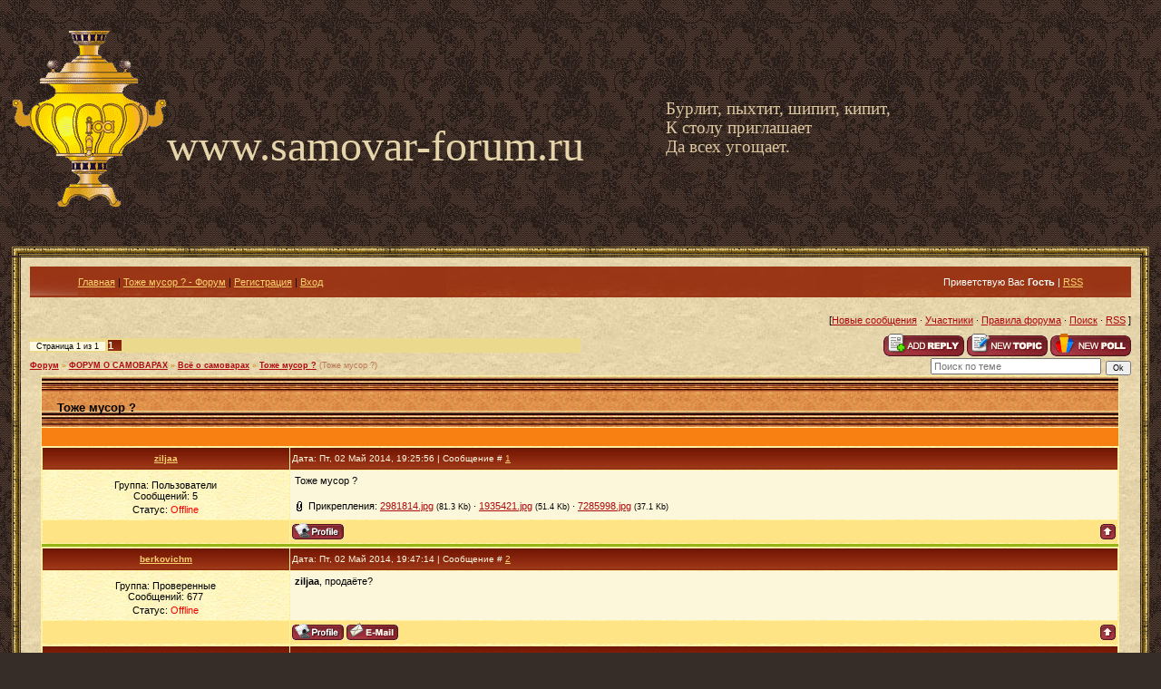

--- FILE ---
content_type: text/html; charset=UTF-8
request_url: https://www.samovar-forum.ru/forum/9-5194-1
body_size: 7670
content:
<!DOCTYPE html>
<html xmlns:o=""><head>

	<script type="text/javascript">new Image().src = "//counter.yadro.ru/hit;ucoznet?r"+escape(document.referrer)+(screen&&";s"+screen.width+"*"+screen.height+"*"+(screen.colorDepth||screen.pixelDepth))+";u"+escape(document.URL)+";"+Date.now();</script>
	<script type="text/javascript">new Image().src = "//counter.yadro.ru/hit;ucoz_desktop_ad?r"+escape(document.referrer)+(screen&&";s"+screen.width+"*"+screen.height+"*"+(screen.colorDepth||screen.pixelDepth))+";u"+escape(document.URL)+";"+Date.now();</script><title>Форум о самоварах</title><link href="https://www.samovar-forum.ru/favicon.ico" rel="shortcut icon">
<meta name="verify-v1" content="T8DlifaE+i5yX/FT0atajBKH59SbqM2Um+AD0d5o9pU=">
<meta name="msvalidate.01" content="77548C037A46FE5DBCC84C81D48C51F9">
<meta name="yandex-verification" content="766ce7b07378ff13">
<meta name="yandex-verification" content="4821c53a44f89856">
<meta http-equiv="content-type" content="text/html; charset=UTF-8">
<meta name="Description" content="Форум о самоварах">
<meta name="KeyWords" content="Общение на темы: история самовара, продажа и покупка, ремонт и реставрация, коллекционирование, пр."><link href="https://src.ucoz.net/src/css/811.css" rel="StyleSheet" type="text/css">
<meta name="GENERATOR" content="MSHTML 11.00.9600.19130">
<meta name="SKYPE_PARSING_HAS_FINISHED" id="skype_v3_tb_marker_id" content="metacontent">
<meta name="SKYPE_FRAMEID" content="UKSDOXEVME">
	<link rel="stylesheet" href="/.s/src/base.min.css" />
	<link rel="stylesheet" href="/.s/src/layer1.min.css" />

	<script src="/.s/src/jquery-1.12.4.min.js"></script>
	
	<script src="/.s/src/uwnd.min.js"></script>
	<script src="//s763.ucoz.net/cgi/uutils.fcg?a=uSD&ca=2&ug=999&isp=0&r=0.173801302879628"></script>
	<link rel="stylesheet" href="/.s/src/ulightbox/ulightbox.min.css" />
	<script src="/.s/src/ulightbox/ulightbox.min.js"></script>
	<script async defer src="https://www.google.com/recaptcha/api.js?onload=reCallback&render=explicit&hl=ru"></script>
	<script>
/* --- UCOZ-JS-DATA --- */
window.uCoz = {"country":"US","site":{"host":"adres.moy.su","id":"7adres","domain":"samovar-forum.ru"},"module":"forum","uLightboxType":1,"language":"ru","ssid":"422404054326720257150","layerType":1,"sign":{"7287":"Перейти на страницу с фотографией.","7251":"Запрошенный контент не может быть загружен. Пожалуйста, попробуйте позже.","5458":"Следующий","7254":"Изменить размер","3125":"Закрыть","7253":"Начать слайд-шоу","5255":"Помощник","7252":"Предыдущий"},"mod":"fr"};
/* --- UCOZ-JS-CODE --- */

	function Insert(qmid, user, text ) {
		user = user.replace(/\[/g, '\\[').replace(/\]/g, '\\]');
		if ( !!text ) {
			qmid = qmid.replace(/[^0-9]/g, "");
			paste("[quote="+user+";"+qmid+"]"+text+"[/quote]\n", 0);
		} else {
			_uWnd.alert('Выделите текст для цитирования', '', {w:230, h:80, tm:3000});
		}
	}

	function paste(text, flag ) {
		if ( document.selection && flag ) {
			document.addform.message.focus();
			document.addform.document.selection.createRange().text = text;
		} else {
			document.addform.message.value += text;
		}
	}

	function get_selection( ) {
		if ( window.getSelection ) {
			selection = window.getSelection().toString();
		} else if ( document.getSelection ) {
			selection = document.getSelection();
		} else {
			selection = document.selection.createRange().text;
		}
	}

	function pdel(id, n ) {
		if ( confirm('Вы подтверждаете удаление?') ) {
			(window.pDelBut = document.getElementById('dbo' + id))
				&& (pDelBut.width = pDelBut.height = 13) && (pDelBut.src = '/.s/img/ma/m/i2.gif');
			_uPostForm('', {url:'/forum/9-5194-' + id + '-8-0-422404054326720257150', 't_pid': n});
		}
	}
function loginPopupForm(params = {}) { new _uWnd('LF', ' ', -250, -100, { closeonesc:1, resize:1 }, { url:'/index/40' + (params.urlParams ? '?'+params.urlParams : '') }) }
function reCallback() {
		$('.g-recaptcha').each(function(index, element) {
			element.setAttribute('rcid', index);
			
		if ($(element).is(':empty') && grecaptcha.render) {
			grecaptcha.render(element, {
				sitekey:element.getAttribute('data-sitekey'),
				theme:element.getAttribute('data-theme'),
				size:element.getAttribute('data-size')
			});
		}
	
		});
	}
	function reReset(reset) {
		reset && grecaptcha.reset(reset.previousElementSibling.getAttribute('rcid'));
		if (!reset) for (rel in ___grecaptcha_cfg.clients) grecaptcha.reset(rel);
	}
/* --- UCOZ-JS-END --- */
</script>

	<style>.UhideBlock{display:none; }</style><script type="text/javascript">if(['www.samovar-forum.ru','www.samovar-forum.ru'].indexOf(document.domain)<0)document.write('<meta http-equiv="refresh" content="0; url=https://www.samovar-forum.ru'+window.location.pathname+window.location.search+window.location.hash+'">');</script>
</head>
<body style='background: url("https://src.ucoz.net/t/995/1.jpg") rgb(54, 45, 41); margin: 0px; padding: 0px 1%;'>
<p>&nbsp;</p>
<div align="center">&nbsp;</div>
<div style="height: 239px;">
<div style="float: left;"><a href="https://www.samovar-forum.ru"><img alt="Home" src="/samovar.gif" border="0"></a> </div>
<div style="padding-top: 100px;"><span style="font: 36pt/normal Monotype Corsiva; color: rgb(230, 213, 170); font-size-adjust: none; font-stretch: normal;">www.samovar-forum.ru</span> <span style="left: 734px; top: 109px; color: rgb(220, 199, 160); line-height: 115%; font-family: Monotype Corsiva; font-size: 14pt; position: absolute;">Бурлит, пыхтит, шипит, кипит,<br>К столу приглашает<br>Да всех угощает. <o:p></o:p></span></div></div>
<table width="100%" border="0" cellspacing="0" cellpadding="0">
<tbody>
<tr>
<td width="10" height="10"><img src="https://src.ucoz.net/t/995/6.gif" border="0"></td>
<td style='background: url("https://src.ucoz.net/t/995/7.gif");'></td>
<td width="10" height="10"><img src="https://src.ucoz.net/t/995/8.gif" border="0"></td></tr>
<tr>
<td style='background: url("https://src.ucoz.net/t/995/9.gif");'></td>
<td style='background: url("https://src.ucoz.net/t/995/10.jpg") rgb(233, 216, 173); padding: 10px;'><!-- Header -->
<table width="100%" height="32" style='background: url("https://www.samovar-forum.ru/11.jpg") rgb(230, 93, 3);' border="0" cellspacing="0" cellpadding="0">
<tbody>
<tr>
<td width="53"><img src="https://www.samovar-forum.ru/12.jpg" border="0"></td>
<td class="topLink"><a title="Главная" href="https://www.samovar-forum.ru/">Главная</a> | <a title="Тоже мусор ? - Форум" href="/forum/">Тоже мусор ? - Форум</a>  | <a href="/index/3" title="Регистрация">Регистрация</a>  | <a href="javascript:;" rel="nofollow" onclick="loginPopupForm(); return false;" title="Вход">Вход</a></td>
<td align="right" class="topLink" style="color: rgb(255, 255, 255);">Приветствую Вас <b>Гость</b> | <a href="/forum/9-0-0-37">RSS</a></td>
<td width="53"><img src="https://www.samovar-forum.ru/13.jpg" border="0"></td></tr></tbody></table>
<div style="height: 10px;"></div><!-- /Header -->
<table width="100%" height="30" align="center" border="0" cellspacing="0" cellpadding="0">
<tbody>
<tr>
<td align="right">[<a class="fNavLink" href="/forum/0-0-1-34" rel="nofollow">Новые сообщения</a> · <a class="fNavLink" href="/forum/0-0-1-35" rel="nofollow">Участники</a> · <a class="fNavLink" href="/forum/0-0-0-36" rel="nofollow">Правила форума</a> · <a class="fNavLink" href="https://www.samovar-forum.ru/search" rel="nofollow">Поиск</a> · <a class="fNavLink" href="/forum/9-0-0-37" rel="nofollow">RSS</a> ]</td></tr></tbody></table>
		

		<table class="ThrTopButtonsTbl" border="0" width="100%" cellspacing="0" cellpadding="0">
			<tr class="ThrTopButtonsRow1">
				<td width="50%" class="ThrTopButtonsCl11">
	<ul class="switches switchesTbl forum-pages">
		<li class="pagesInfo">Страница <span class="curPage">1</span> из <span class="numPages">1</span></li>
		 <li class="switchActive">1</li> 
	</ul></td>
				<td align="right" class="frmBtns ThrTopButtonsCl12"><div id="frmButns83"><a href="javascript:;" rel="nofollow" onclick="_uWnd.alert('Необходима авторизация для данного действия. Войдите или зарегистрируйтесь.','',{w:230,h:80,tm:3000});return false;"><img alt="" style="margin:0;padding:0;border:0;" title="Ответить" src="/.s/img/fr/bt/32/t_reply.gif" /></a> <a href="javascript:;" rel="nofollow" onclick="_uWnd.alert('Необходима авторизация для данного действия. Войдите или зарегистрируйтесь.','',{w:230,h:80,tm:3000});return false;"><img alt="" style="margin:0;padding:0;border:0;" title="Новая тема" src="/.s/img/fr/bt/32/t_new.gif" /></a> <a href="javascript:;" rel="nofollow" onclick="_uWnd.alert('Необходима авторизация для данного действия. Войдите или зарегистрируйтесь.','',{w:230,h:80,tm:3000});return false;"><img alt="" style="margin:0;padding:0;border:0;" title="Новый опрос" src="/.s/img/fr/bt/32/t_poll.gif" /></a></div></td></tr>
			
		</table>
		
	<table class="ThrForumBarTbl" border="0" width="100%" cellspacing="0" cellpadding="0">
		<tr class="ThrForumBarRow1">
			<td class="forumNamesBar ThrForumBarCl11 breadcrumbs" style="padding-top:3px;padding-bottom:5px;">
				<a class="forumBar breadcrumb-item" href="/forum/">Форум</a>  <span class="breadcrumb-sep">&raquo;</span> <a class="forumBar breadcrumb-item" href="/forum/3">ФОРУМ О САМОВАРАХ</a> <span class="breadcrumb-sep">&raquo;</span> <a class="forumBar breadcrumb-item" href="/forum/9">Всё о самоварах</a> <span class="breadcrumb-sep">&raquo;</span> <a class="forumBarA" href="/forum/9-5194-1">Тоже мусор ?</a> <span class="thDescr">(Тоже мусор ?)</span></td><td class="ThrForumBarCl12" >
	
	<script>
	function check_search(form ) {
		if ( form.s.value.length < 3 ) {
			_uWnd.alert('Вы ввели слишком короткий поисковой запрос.', '', { w:230, h:80, tm:3000 })
			return false
		}
		return true
	}
	</script>
	<form id="thread_search_form" onsubmit="return check_search(this)" action="/forum/9-5194" method="GET">
		<input class="fastNav" type="submit" value="Ok" id="thread_search_button"><input type="text" name="s" value="" placeholder="Поиск по теме" id="thread_search_field"/>
	</form>
			</td></tr>
	</table>
		
		<div class="gDivLeft">
	<div class="gDivRight">
		<table class="gTable threadpage-posts-table" border="0" width="100%" cellspacing="1" cellpadding="0">
		<tr>
			<td class="gTableTop">
				<div style="float:right" class="gTopCornerRight"></div>
				<span class="forum-title">Тоже мусор ?</span>
				</td></tr><tr><td class="postSeparator"><div style="margin-bottom: 20px">
				<span style="display:none;" class="fpaping"></span>
			</div></td></tr><tr id="post43962"><td class="postFirst"><TABLE class=postTable cellSpacing=1 cellPadding=2 width="100%" border=0>
<TBODY>
<TR>
<TD class=postTdTop align=middle width="23%"><A class=postUser href="javascript://" onclick="emoticon('[b]ziljaa[/b],');return false;">ziljaa</A></TD>
<TD class=postTdTop>Дата: Пт, 02 Май 2014, 19:25:56 | Сообщение # <a rel="nofollow" name="43962" class="postNumberLink" href="javascript:;" onclick="prompt('Прямая ссылка к сообщению', 'https://www.samovar-forum.ru/forum/9-5194-43962-16-1399044356'); return false;">1</a></TD></TR>
<TR>
<TD class=postTdInfo vAlign=top> <div class="postRankName"></div><div class="postRankIco"></div>
<DIV class=postUserGroup>Группа: Пользователи</DIV>
<DIV class=numposts>Сообщений: <SPAN="UNP">5</SPAN></DIV>
<DIV class=statusBlock>Статус: <span class="statusOffline">Offline</span></DIV></TD>
<TD class=posttdMessage vAlign=top><span class="ucoz-forum-post" id="ucoz-forum-post-43962" edit-url="">Тоже мусор ?</span> 
<DIV class=eAttach align=left>Прикрепления: 
						<span dir="ltr">
							<a class="entryAttach ulightbox" title="81.3 Kb" href="/_fr/51/2981814.jpg" target="_blank">2981814.jpg</a>
							<small class="entryAttachSize" >(81.3 Kb)</small>
						</span> &middot; 
						<span dir="ltr">
							<a class="entryAttach ulightbox" title="51.4 Kb" href="/_fr/51/1935421.jpg" target="_blank">1935421.jpg</a>
							<small class="entryAttachSize" >(51.4 Kb)</small>
						</span> &middot; 
						<span dir="ltr">
							<a class="entryAttach ulightbox" title="37.1 Kb" href="/_fr/51/7285998.jpg" target="_blank">7285998.jpg</a>
							<small class="entryAttachSize" >(37.1 Kb)</small>
						</span></DIV> </TD></TR>
<TR>
<TD class=postBottom align=middle> </td>
<TD class=postBottom>
<TABLE cellSpacing=0 cellPadding=0 width="100%" border=0>
<TBODY>
<TR>
<TD><a href="javascript:;" rel="nofollow" onclick="window.open('/index/8-3098', 'up3098', 'scrollbars=1,top=0,left=0,resizable=1,width=700,height=375'); return false;"><img alt="" style="margin:0;padding:0;border:0;" src="/.s/img/fr/bt/32/p_profile.gif" title="Профиль пользователя" /></a>    </TD>
<TD style="PADDING-RIGHT: 15px" align=right></TD>
<TD noWrap align=right width="2%"><a class="goOnTop" href="javascript:scroll(0,0);"><img alt="" style="margin:0;padding:0;border:0;" src="/.s/img/fr/bt/32/p_up.gif" title="Вверх" /></a></TD></TR></TBODY></TABLE></TD></TR></TBODY></TABLE></td></tr><tr id="post43964"><td class="postRest2"><TABLE class=postTable cellSpacing=1 cellPadding=2 width="100%" border=0>
<TBODY>
<TR>
<TD class=postTdTop align=middle width="23%"><A class=postUser href="javascript://" onclick="emoticon('[b]berkovichm[/b],');return false;">berkovichm</A></TD>
<TD class=postTdTop>Дата: Пт, 02 Май 2014, 19:47:14 | Сообщение # <a rel="nofollow" name="43964" class="postNumberLink" href="javascript:;" onclick="prompt('Прямая ссылка к сообщению', 'https://www.samovar-forum.ru/forum/9-5194-43964-16-1399045634'); return false;">2</a></TD></TR>
<TR>
<TD class=postTdInfo vAlign=top> <div class="postRankName"></div><div class="postRankIco"></div>
<DIV class=postUserGroup>Группа: Проверенные</DIV>
<DIV class=numposts>Сообщений: <SPAN="UNP">677</SPAN></DIV>
<DIV class=statusBlock>Статус: <span class="statusOffline">Offline</span></DIV></TD>
<TD class=posttdMessage vAlign=top><span class="ucoz-forum-post" id="ucoz-forum-post-43964" edit-url=""><b>ziljaa</b>, продаёте?</span>  </TD></TR>
<TR>
<TD class=postBottom align=middle> </td>
<TD class=postBottom>
<TABLE cellSpacing=0 cellPadding=0 width="100%" border=0>
<TBODY>
<TR>
<TD><a href="javascript:;" rel="nofollow" onclick="window.open('/index/8-1041', 'up1041', 'scrollbars=1,top=0,left=0,resizable=1,width=700,height=375'); return false;"><img alt="" style="margin:0;padding:0;border:0;" src="/.s/img/fr/bt/32/p_profile.gif" title="Профиль пользователя" /></a>  <a href="javascript:;" rel="nofollow" onclick="window.top.location.href='mai'+'lto:'+'d.e'+'.s01@'+'yandex.ru';return false;"><img alt="" style="margin:0;padding:0;border:0;" src="/.s/img/fr/bt/32/p_email.gif" title="E-mail адрес" /></a>  </TD>
<TD style="PADDING-RIGHT: 15px" align=right></TD>
<TD noWrap align=right width="2%"><a class="goOnTop" href="javascript:scroll(0,0);"><img alt="" style="margin:0;padding:0;border:0;" src="/.s/img/fr/bt/32/p_up.gif" title="Вверх" /></a></TD></TR></TBODY></TABLE></TD></TR></TBODY></TABLE></td></tr><tr id="post43965"><td class="postRest1"><TABLE class=postTable cellSpacing=1 cellPadding=2 width="100%" border=0>
<TBODY>
<TR>
<TD class=postTdTop align=middle width="23%"><A class=postUser href="javascript://" onclick="emoticon('[b]ziljaa[/b],');return false;">ziljaa</A></TD>
<TD class=postTdTop>Дата: Пт, 02 Май 2014, 19:55:47 | Сообщение # <a rel="nofollow" name="43965" class="postNumberLink" href="javascript:;" onclick="prompt('Прямая ссылка к сообщению', 'https://www.samovar-forum.ru/forum/9-5194-43965-16-1399046147'); return false;">3</a></TD></TR>
<TR>
<TD class=postTdInfo vAlign=top> <div class="postRankName"></div><div class="postRankIco"></div>
<DIV class=postUserGroup>Группа: Пользователи</DIV>
<DIV class=numposts>Сообщений: <SPAN="UNP">5</SPAN></DIV>
<DIV class=statusBlock>Статус: <span class="statusOffline">Offline</span></DIV></TD>
<TD class=posttdMessage vAlign=top><span class="ucoz-forum-post" id="ucoz-forum-post-43965" edit-url="">$ = ?</span>  </TD></TR>
<TR>
<TD class=postBottom align=middle> </td>
<TD class=postBottom>
<TABLE cellSpacing=0 cellPadding=0 width="100%" border=0>
<TBODY>
<TR>
<TD><a href="javascript:;" rel="nofollow" onclick="window.open('/index/8-3098', 'up3098', 'scrollbars=1,top=0,left=0,resizable=1,width=700,height=375'); return false;"><img alt="" style="margin:0;padding:0;border:0;" src="/.s/img/fr/bt/32/p_profile.gif" title="Профиль пользователя" /></a>    </TD>
<TD style="PADDING-RIGHT: 15px" align=right></TD>
<TD noWrap align=right width="2%"><a class="goOnTop" href="javascript:scroll(0,0);"><img alt="" style="margin:0;padding:0;border:0;" src="/.s/img/fr/bt/32/p_up.gif" title="Вверх" /></a></TD></TR></TBODY></TABLE></TD></TR></TBODY></TABLE></td></tr><tr id="post43966"><td class="postRest2"><TABLE class=postTable cellSpacing=1 cellPadding=2 width="100%" border=0>
<TBODY>
<TR>
<TD class=postTdTop align=middle width="23%"><A class=postUser href="javascript://" onclick="emoticon('[b]berkovichm[/b],');return false;">berkovichm</A></TD>
<TD class=postTdTop>Дата: Пт, 02 Май 2014, 20:00:01 | Сообщение # <a rel="nofollow" name="43966" class="postNumberLink" href="javascript:;" onclick="prompt('Прямая ссылка к сообщению', 'https://www.samovar-forum.ru/forum/9-5194-43966-16-1399046401'); return false;">4</a></TD></TR>
<TR>
<TD class=postTdInfo vAlign=top> <div class="postRankName"></div><div class="postRankIco"></div>
<DIV class=postUserGroup>Группа: Проверенные</DIV>
<DIV class=numposts>Сообщений: <SPAN="UNP">677</SPAN></DIV>
<DIV class=statusBlock>Статус: <span class="statusOffline">Offline</span></DIV></TD>
<TD class=posttdMessage vAlign=top><span class="ucoz-forum-post" id="ucoz-forum-post-43966" edit-url="">Опишите состояние. Покажите фото вокруг внутри, трубу внутри. Залейте воду и посмотрите не течёт ли где(в краники можно заглушку для этого поставить). А по тому что я вижу сейчас это 100$ за оба.</span>  </TD></TR>
<TR>
<TD class=postBottom align=middle> </td>
<TD class=postBottom>
<TABLE cellSpacing=0 cellPadding=0 width="100%" border=0>
<TBODY>
<TR>
<TD><a href="javascript:;" rel="nofollow" onclick="window.open('/index/8-1041', 'up1041', 'scrollbars=1,top=0,left=0,resizable=1,width=700,height=375'); return false;"><img alt="" style="margin:0;padding:0;border:0;" src="/.s/img/fr/bt/32/p_profile.gif" title="Профиль пользователя" /></a>  <a href="javascript:;" rel="nofollow" onclick="window.top.location.href='mai'+'lto:'+'d.e'+'.s01@'+'yandex.ru';return false;"><img alt="" style="margin:0;padding:0;border:0;" src="/.s/img/fr/bt/32/p_email.gif" title="E-mail адрес" /></a>  </TD>
<TD style="PADDING-RIGHT: 15px" align=right></TD>
<TD noWrap align=right width="2%"><a class="goOnTop" href="javascript:scroll(0,0);"><img alt="" style="margin:0;padding:0;border:0;" src="/.s/img/fr/bt/32/p_up.gif" title="Вверх" /></a></TD></TR></TBODY></TABLE></TD></TR></TBODY></TABLE></td></tr></table></div></div><div class="gDivBottomLeft"></div><div class="gDivBottomCenter"></div><div class="gDivBottomRight"></div>
		<table class="ThrBotTbl" border="0" width="100%" cellspacing="0" cellpadding="0">
			<tr class="ThrBotRow1"><td colspan="2" class="bottomPathBar ThrBotCl11" style="padding-top:2px;">
	<table class="ThrForumBarTbl" border="0" width="100%" cellspacing="0" cellpadding="0">
		<tr class="ThrForumBarRow1">
			<td class="forumNamesBar ThrForumBarCl11 breadcrumbs" style="padding-top:3px;padding-bottom:5px;">
				<a class="forumBar breadcrumb-item" href="/forum/">Форум</a>  <span class="breadcrumb-sep">&raquo;</span> <a class="forumBar breadcrumb-item" href="/forum/3">ФОРУМ О САМОВАРАХ</a> <span class="breadcrumb-sep">&raquo;</span> <a class="forumBar breadcrumb-item" href="/forum/9">Всё о самоварах</a> <span class="breadcrumb-sep">&raquo;</span> <a class="forumBarA" href="/forum/9-5194-1">Тоже мусор ?</a> <span class="thDescr">(Тоже мусор ?)</span></td><td class="ThrForumBarCl12" >
	
	<script>
	function check_search(form ) {
		if ( form.s.value.length < 3 ) {
			_uWnd.alert('Вы ввели слишком короткий поисковой запрос.', '', { w:230, h:80, tm:3000 })
			return false
		}
		return true
	}
	</script>
	<form id="thread_search_form" onsubmit="return check_search(this)" action="/forum/9-5194" method="GET">
		<input class="fastNav" type="submit" value="Ok" id="thread_search_button"><input type="text" name="s" value="" placeholder="Поиск по теме" id="thread_search_field"/>
	</form>
			</td></tr>
	</table></td></tr>
			<tr class="ThrBotRow2"><td class="ThrBotCl21" width="50%">
	<ul class="switches switchesTbl forum-pages">
		<li class="pagesInfo">Страница <span class="curPage">1</span> из <span class="numPages">1</span></li>
		 <li class="switchActive">1</li> 
	</ul></td><td class="ThrBotCl22" align="right" nowrap="nowrap"><form name="navigation" style="margin:0px"><table class="navigationTbl" border="0" cellspacing="0" cellpadding="0"><tr class="navigationRow1"><td class="fFastNavTd navigationCl11" >
		<select class="fastNav" name="fastnav"><option class="fastNavMain" value="0">Главная страница форума</option><option class="fastNavCat"   value="3">ФОРУМ О САМОВАРАХ</option><option class="fastNavForum" value="8">&nbsp;&nbsp;&nbsp;&nbsp; История</option><option class="fastNavForumA" value="9" selected>&nbsp;&nbsp;&nbsp;&nbsp; Всё о самоварах</option><option class="fastNavForum" value="5">&nbsp;&nbsp;&nbsp;&nbsp; Покупка</option><option class="fastNavForum" value="6">&nbsp;&nbsp;&nbsp;&nbsp; Продажа</option><option class="fastNavForum" value="7">&nbsp;&nbsp;&nbsp;&nbsp; Ремонт и реставрация самоваров</option><option class="fastNavForum" value="10">&nbsp;&nbsp;&nbsp;&nbsp; Коллекционирование</option><option class="fastNavForum" value="23">&nbsp;&nbsp;&nbsp;&nbsp; Прочее</option><option class="fastNavForum" value="11">&nbsp;&nbsp;&nbsp;&nbsp; Ссылки</option></select>
		<input class="fastNav" type="button" value="Ok" onclick="top.location.href='/forum/'+(document.navigation.fastnav.value!='0'?document.navigation.fastnav.value:'');" />
		</td></tr></table></form></td></tr>
			<tr class="ThrBotRow3"><td class="ThrBotCl31"><div class="fFastLogin" style="padding-top:5px;padding-bottom:5px;"><input class="fastLogBt" type="button" value="Быстрый вход" onclick="loginPopupForm();" /></div></td><td class="ThrBotCl32" align="right" nowrap="nowrap"><form method="post" action="/forum/" style="margin:0px"><table class="FastSearchTbl" border="0" cellspacing="0" cellpadding="0"><tr class="FastSearchRow1"><td class="fFastSearchTd FastSearchCl11" >Поиск: <input class="fastSearch" type="text" style="width:150px" name="kw" placeholder="keyword" size="20" maxlength="60" /><input class="fastSearch" type="submit" value="Ok" /></td></tr></table><input type="hidden" name="a" value="6" /></form></td></tr>
		</table>
		<br><!-- Footer --><br>
<table width="100%" border="0" cellspacing="0" cellpadding="4">
<tbody>
<tr>
<td align="middle">Copyright By 神風 &copy; 2006-2026</td></tr></tbody></table>
<div align="center"><a href="https://www.samovar-forum.ru/sitemap.xml">Sitemap</a></div>
<div align="center">&nbsp;</div>
<div align="center"><a href="http://hrpb.ru/" target="_blank"><img title="Помощь храму Рождества Пресвятой Богородицы в Паньково" alt="Помощь храму Рождества Пресвятой Богородицы в Паньково" src="https://www.samovar-forum.ru/ban88x31_hrpb.gif"></a>&nbsp;<br><br></div>
<div align="center"><a href="http://www.oldsamovar.ru/" target="_blank"><img title="Покупаем старые и очень старые самовары" alt="Покупаем старые и очень старые самовары" src="https://www.samovar-forum.ru/oldsamovar.jpg"></a>&nbsp;</div>
<p align="center"><input name="cmd" type="hidden" value="_s-xclick"><br><br></p></td>
<td style='background: url("https://src.ucoz.net/t/995/25.gif");'></td></tr>
<tr>
<td width="10" height="10"><a href="https://www.samovar-forum.ru/sitemap.xml"><img src="https://src.ucoz.net/t/995/26.gif" border="0"></a></td>
<td style='background: url("https://src.ucoz.net/t/995/27.gif");'></td>
<td width="10" height="10"><a href="https://www.samovar-forum.ru/sitemap.xml"><img src="https://src.ucoz.net/t/995/28.gif" border="0"></a></td></tr></tbody></table>
<div align="center" style="padding: 10px; text-align: center; color: rgb(235, 218, 175);"><!-- "' --><span class="pbamrfUF"><a href="https://www.ucoz.ru/"><img style="width:80px; height:15px;" src="/.s/img/cp/svg/14.svg" alt="" /></a></span><!-- Yandex.Metrika counter --><script src="//mc.yandex.ru/metrika/watch.js" type="text/javascript"></script><script type="text/javascript">try { var yaCounter22476952 = new Ya.Metrika({id:22476952});} catch(e) { }</script><noscript><div><img src="//mc.yandex.ru/watch/22476952" style="position:absolute; left:-9999px;" alt="" /></div></noscript><!-- /Yandex.Metrika counter --></div>
<p><script> var div = document.getElementsByTagName('div')[0]; div.style.display='none'; </script></p>






<noscript>&amp;amp;amp;amp;amp;amp;lt;div style="position:absolute;left:-10000px;"&amp;amp;amp;amp;amp;amp;gt;
&amp;amp;amp;amp;amp;amp;lt;img src="//top-fwz1.mail.ru/counter?id=2622211;js=na" style="border:0;" height="1" width="1" alt="Рейтинг@Mail.ru" /&amp;amp;amp;amp;amp;amp;gt;
&amp;amp;amp;amp;amp;amp;lt;/div&amp;amp;amp;amp;amp;amp;gt;</noscript>
<!-- //Rating@Mail.ru counter -->






</body><script>
 (function(i,s,o,g,r,a,m){i['GoogleAnalyticsObject']=r;i[r]=i[r]||function(){
 (i[r].q=i[r].q||[]).push(arguments)},i[r].l=1*new Date();a=s.createElement(o),
 m=s.getElementsByTagName(o)[0];a.async=1;a.src=g;m.parentNode.insertBefore(a,m)
 })(window,document,'script','//www.google-analytics.com/analytics.js','ga');

 ga('create', 'UA-36734106-1', 'samovar-forum.ru');
 ga('send', 'pageview');

</script><!-- Rating@Mail.ru counter --><script type="text/javascript">
var _tmr = _tmr || [];
_tmr.push({id: "2622211", type: "pageView", start: (new Date()).getTime()});
(function (d, w) {
 var ts = d.createElement("script"); ts.type = "text/javascript"; ts.async = true;
 ts.src = (d.location.protocol == "https:" ? "https:" : "http:") + "//top-fwz1.mail.ru/js/code.js";
 var f = function () {var s = d.getElementsByTagName("script")[0]; s.parentNode.insertBefore(ts, s);};
 if (w.opera == "[object Opera]") { d.addEventListener("DOMContentLoaded", f, false); } else { f(); }
})(document, window);
</script></html>
<!-- 0.17846 (s763) -->